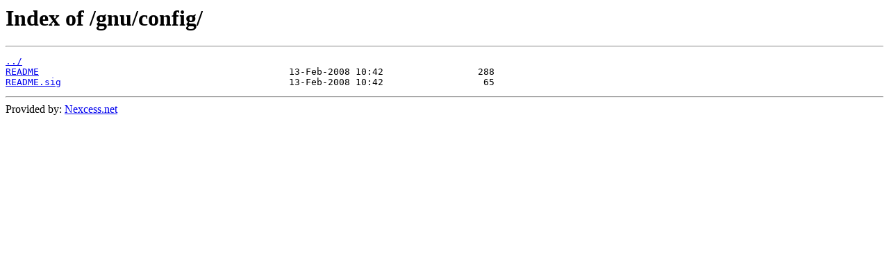

--- FILE ---
content_type: text/html
request_url: https://mirror.us-midwest-1.nexcess.net/gnu/config/
body_size: 458
content:
<html>
<head><title>Index of /gnu/config/</title></head>
<body>
<h1>Index of /gnu/config/</h1><hr><pre><a href="../">../</a>
<a href="README">README</a>                                             13-Feb-2008 10:42                 288
<a href="README.sig">README.sig</a>                                         13-Feb-2008 10:42                  65
</pre><hr></body>
</html>
Provided by: <a href="https://www.nexcess.net/">Nexcess.net</a>